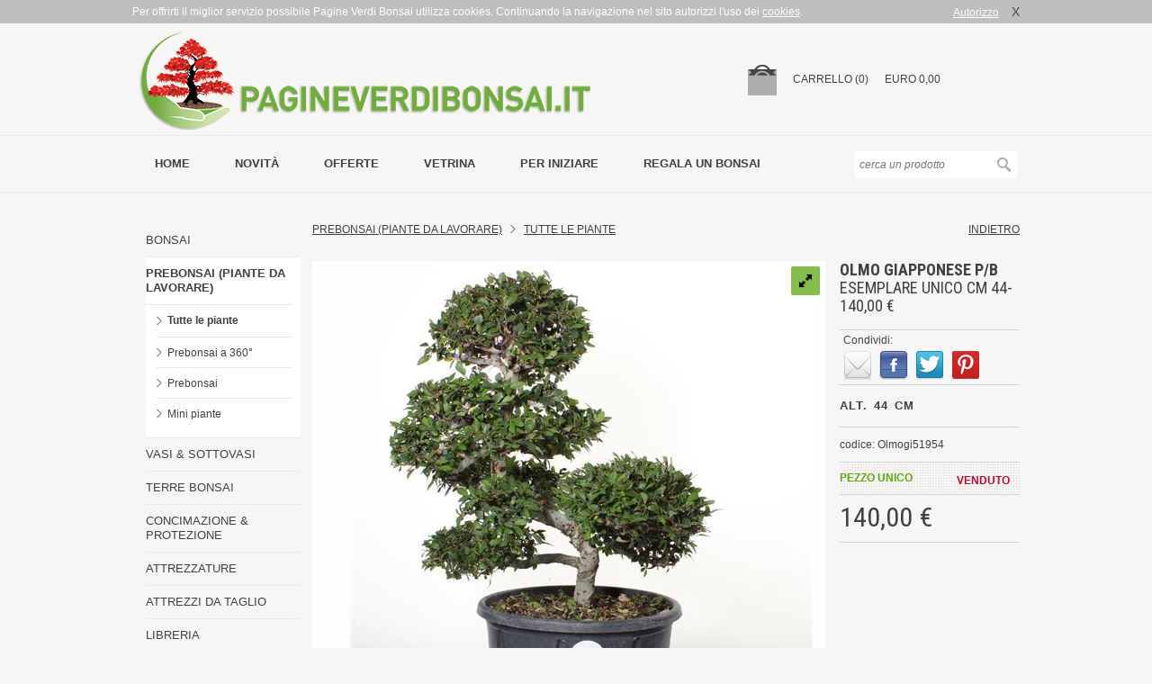

--- FILE ---
content_type: text/html; charset=utf-8
request_url: https://www.pagineverdibonsai.it/prodotti/olmo-giapponese-p/b-esemplare-unico-cm-44-110,00-%E2%82%AC/id-2753.htm
body_size: 9378
content:


<!DOCTYPE html>
<html xmlns:og="http://ogp.me/ns#" xmlns:fb="http://www.facebook.com/2008/fbml">
<head id="www-pagineverdibonsai-it" prefix="og: http://ogp.me/ns# object: http://ogp.me/ns/object#">
	<meta charset="utf-8" />
	<link rel="shortcut icon" href="/images/favicon.png" type="image/png" />
	<link rel="icon" href="/images/favicon.png" type="image/png" />
	<meta http-equiv="Content-Type" content="text/html; charset=UTF-8" />
	<meta name="revisit-after" content="7" />
	<meta name="robots" content="index,follow" />
	<meta name="author" content="Hotminds S.r.l. (https://www.hotminds.it)" />
	<title> Olmo Giapponese P/B  Esemplare Unico cm 44-140,00 € | Pagine Verdi Bonsai</title>
	<meta name="description" content="Zelkova nire (Olmo giapponese)  Ulmacee Il bonsai di Olmo è sicuramente il più amato dai bonsaisti; inoltre a differenza dell'Olmo cinese, la Zelkova nire con le sue  foglie piccolissime  risulta ancora più armonioso e proporzionato, rimanendo una essenza particolarmente resistente alle avversità  ..." />
	<meta name="keywords" content="Zelkova, giapponese) , Ulmacee, bonsai, sicuramente il, bonsaisti;, inoltre, differenza, dell'Olmo, cinese,, foglie, piccolissime,  risulta, ancora, armonioso, proporzionato,, rimanendo, essenza, particolarmente resistente, avversità," />
	<link rel="canonical" href="https://www.pagineverdibonsai.it/prodotti/olmo-giapponese-p/b-esemplare-unico-cm-44-140,00-€/id-2753.htm" />
	<meta name="geo.region" content="IT-RM" />
	<meta name="geo.placename" content="Roma" />
	<meta name="geo.position" content="41.887526;12.535395" />
	<meta name="ICBM" content="41.887526, 12.535395" />
	<meta name="google-site-verification" content="nTeV8SZ8kGjlkiMauO__HbwUlkfgQ4-D3wX00HqkQ6w" />
	<meta name="viewport" content="width=device-width, initial-scale=1.0, maximum-scale=1.0, user-scalable=no">
	<meta property="og:site_name" content="Pagine Verdi Bonsai" /><meta property="og:type" content="website" /><meta property="og:title" content=" Olmo Giapponese P/B  Esemplare Unico cm 44-140,00 € | Pagine Verdi Bonsai" /><meta property="og:url" content="https://www.pagineverdibonsai.it/prodotti/olmo-giapponese-p/b-esemplare-unico-cm-44-140,00-€/id-2753.htm" /><meta property="og:image" content="https://www.pagineverdibonsai.it/images/logo.png" /><meta property="fb:profile_id" content="238904336223572" /><meta property="og:locale" content="it_IT" />
	<link rel="Stylesheet" type="text/css" href="/css/reset.css" />
	<link rel="Stylesheet" type="text/css" href="/css/jquery.fancybox.css" />
	<link rel="Stylesheet" type="text/css" href="/css/prettyPhoto.css" />
	<link rel="Stylesheet" type="text/css" href="/css/jquery-ui-1.10.3.custom.min.css" />
	<link rel="Stylesheet" type="text/css" href="/css/jquery.selectBoxIt.css" />
	<link rel="Stylesheet" type="text/css" href="/css/royalslider.css" />
	<link rel="Stylesheet" type="text/css" href="/css/skins/default-inverted/rs-default-inverted.css" />
	<link rel="Stylesheet" type="text/css" href="/css/style.css?v=2.4" media="all" />
	<link rel="Stylesheet" type="text/css" href="/css/responsive.css?v=1.5" media="screen and (max-width:1024px)" />
	<link rel="Stylesheet" type="text/css" href="https://fonts.googleapis.com/css?family=Roboto+Condensed:400,300,700,400italic" />
	<script type="text/javascript" src="/js/jquery-1.10.2.min.js"></script>
	<script type="text/javascript" src="/js/jquery-ui-1.10.3.custom.min.js"></script>
	<script type="text/javascript" src="/js/jquery.ui.position.js"></script>
	<script type="text/javascript" src="/js/modernizr.custom.03843.js"></script>
	<script type="text/javascript" src="/js/jquery.fancybox.js"></script>
	<script type="text/javascript" src="/js/jquery.prettyPhoto.js"></script>
	<script type="text/javascript" src="/js/jquery.selectBoxIt.js"></script>
	<script type="text/javascript" src="/js/jquery.icheck.min.js"></script>
	<script type="text/javascript" src="/js/jquery.cookie.js"></script>
	<script type="text/javascript" src="/js/jquery.royalslider.min.js"></script>
	<script type="text/javascript" src="/js/common.js"></script>
</head>
<body>
	<form method="post" action="#" id="frmMain">
<div class="aspNetHidden">
<input type="hidden" name="__VIEWSTATE" id="__VIEWSTATE" value="/wEPDwUKMTcwNDYzODkwM2RkANQF2KIMQf6zvxf763d+VfDJ9pbrE1zsgWXcybgYz4U=" />
</div>

<div class="aspNetHidden">

	<input type="hidden" name="__VIEWSTATEGENERATOR" id="__VIEWSTATEGENERATOR" value="9E8846CC" />
</div>
		<header>
			<div id="head-top" style="display: none;">
				<div id="head-top-content">
					<div class="cookie-left">
						Per offrirti il miglior servizio possibile Pagine Verdi Bonsai utilizza cookies.
					Continuando la navigazione nel sito autorizzi l'uso dei <a class="lightbox" data-fancybox-type="iframe" href="/privacy.htm">cookies</a>.
					</div>
					<div class="cookie-right">
						<a class="cl-cookie" href="#">Autorizzo</a><a class="cl-cookie dark" href="#">X</a>
					</div>
				</div>
			</div>
			<div id="head-cart">
				<div id="head-cart-content">
					<button type="button" class="toggle-menu"></button>
					<a href="/">
						<div id="logo"></div>
					</a>
					<span id="small-cart">
						<ul><li><a href="/carrello.htm"><img src="/images/cart-empty.png" alt="carrello" /></a></li><li class="dtop"><a href="/carrello.htm">carrello (0)</a></li><li class="dtop">EURO 0,00</li></ul></span>
				</div>
			</div>
			<div id="head-menu">
				<div id="head-menu-content">
					<nav class="dtop">
						<ul><li><a href="https://www.pagineverdibonsai.it/">Home</a></li><li><a href="https://www.pagineverdibonsai.it/novità/id-20.htm">novità</a></li><li><a href="https://www.pagineverdibonsai.it/offerte/id-21.htm">offerte</a></li><li><a href="https://www.pagineverdibonsai.it/vetrina/id-23.htm">vetrina</a></li><li><a href="https://www.pagineverdibonsai.it/per-iniziare/id-24.htm">per iniziare</a></li><li><a href="https://www.pagineverdibonsai.it/regala-un-bonsai.htm">Regala un bonsai</a></li></ul>
					</nav>
					<div id="head-search">
						<div>
							<input type="text" name="txtSearch" id="txtSearch" placeholder="cerca un prodotto" />
							<input type="submit" name="goSearch" id="goSearch" value="" />
						</div>
					</div>
				</div>
			</div>
		</header>
		<div id="content">
			
	<div id="fb-root">
	</div>
	<script>		(function (d, s, id) {
			var js, fjs = d.getElementsByTagName(s)[0];
			if (d.getElementById(id)) return;
			js = d.createElement(s); js.id = id;
			js.src = "//connect.facebook.net/it_IT/all.js#xfbml=1";
			fjs.parentNode.insertBefore(js, fjs);
		}(document, 'script', 'facebook-jssdk'));</script>
	<aside class="dtop">
		<section id="aside-categories">
			<nav><ul class="l1"><li class="lvl1"><a href="/vetrina/bonsai/id-32/cat-1.htm">BONSAI</a></li><li class="lvl1 open"><a href="/vetrina/prebonsai-(piante-da-lavorare)/id-32/cat-2.htm">PREBONSAI (PIANTE DA LAVORARE)</a><ul class="l2 open"><li class="lvl2 open"><a href="/vetrina/prebonsai-(piante-da-lavorare)/tutte-le-piante/id-32/cat-2/sub-26.htm">Tutte le piante</a><li class="lvl2"><a href="/vetrina/prebonsai-(piante-da-lavorare)/prebonsai-a-360°/id-32/cat-2/sub-93.htm">Prebonsai a 360°</a><li class="lvl2"><a href="/vetrina/prebonsai-(piante-da-lavorare)/prebonsai/id-32/cat-2/sub-46.htm">Prebonsai</a><li class="lvl2"><a href="/vetrina/prebonsai-(piante-da-lavorare)/mini-piante/id-32/cat-2/sub-77.htm">Mini piante</a></ul></li><li class="lvl1"><a href="/vetrina/vasi--sottovasi/id-32/cat-5.htm">VASI & SOTTOVASI</a></li><li class="lvl1"><a href="/vetrina/terre-bonsai/id-32/cat-6.htm">TERRE BONSAI</a></li><li class="lvl1"><a href="/vetrina/concimazione--protezione/id-32/cat-7.htm">CONCIMAZIONE & PROTEZIONE</a></li><li class="lvl1"><a href="/vetrina/attrezzature/id-32/cat-4.htm">ATTREZZATURE</a></li><li class="lvl1"><a href="/vetrina/attrezzi-da-taglio/id-32/cat-3.htm">ATTREZZI DA TAGLIO</a></li><li class="lvl1"><a href="/vetrina/libreria/id-32/cat-8.htm">LIBRERIA</a></li><li class="lvl1"><a href="/vetrina/irrigazione/id-32/cat-10.htm">IRRIGAZIONE</a></li><li class="lvl1"><a href="/vetrina/non-solo-bonsai/id-32/cat-13.htm">NON SOLO BONSAI</a></li><li class="lvl1"><a href="/vetrina/buoni-regalo/id-32/cat-14.htm">BUONI REGALO</a></li><li class="lvl1"><a href="/vetrina/forniture-per-fioristi/id-32/cat-11.htm">FORNITURE PER FIORISTI</a></li></ul></nav>
		</section>
		<section id="banners">
			
		</section>
	</aside>
	<div id="maincont">
		<div id="maincont-upper">
			<h1 class="mob480 mob667">
				<b>Olmo Giapponese P/B</b> Esemplare Unico cm 44-140,00 €</h1>
			<div id="inner-nav" class="nomob667">
				<div class="nav-left"><a href="/vetrina/prebonsai-(piante-da-lavorare)/id-32/cat-2.htm">Prebonsai (Piante da lavorare)</a>&nbsp;&nbsp;&nbsp;<img src="/images/arrow-right.png" alt="" />&nbsp;&nbsp;&nbsp;<a href="/vetrina/prebonsai-(piante-da-lavorare)/tutte-le-piante/id-32/cat-2/sub-26.htm">TUTTE LE PIANTE</a></div><div class="nav-back">
					<a href="javascript:history.back();">indietro</a>
				</div>
			</div>
			<div id="maincont-upper-center">
				
				<div id="slider" class="royalSlider rsDefaultInv"><a class="rsImg" data-rsw="800" data-rsh="800" data-rsBigImg="/cgi-bin/images/prodotti/prebonsai/00005976M963_01.jpg" href="/ThumbGen.ashx?path=/cgi-bin/images/prodotti/prebonsai/00005976M963_01.jpg&border=false&width=514"><b>Olmo Giapponese P/B</b> Esemplare Unico cm 44-140,00 €<img width="96" height="72" class="rsTmb" src="/ThumbGen.ashx?path=/cgi-bin/images/prodotti/prebonsai/00005976M963_01.jpg&border=false&width=96" /></a></div>
				<div id="text" class="nomob667">
					<table border="1" cellspacing="2" cellpadding="2">
<tbody>
<tr>
<td class="testoj">
<p><strong>Zelkova nire (Olmo giapponese)&nbsp;</strong><em>Ulmacee</em><br /><span>Il bonsai di Olmo &egrave; sicuramente&nbsp;"il pi&ugrave; amato dai bonsaisti"; inoltre a differenza dell'Olmo cinese, la Zelkova nire con le sue&nbsp;</span><strong>foglie piccolissime</strong><span>&nbsp;risulta ancora pi&ugrave; armonioso e proporzionato, rimanendo una essenza particolarmente&nbsp;resistente alle avversit&agrave; atmosferiche ed alle "cure" dei principianti.</span><strong>&nbsp;</strong><span>Il fogliame &egrave; "semipersistente"; vale a dire che</span><strong>&nbsp;</strong><span>&egrave; una&nbsp;caducifoglia,&nbsp;ma nel caso di inverni miti conserva le foglie tutto l'anno.</span><strong>&nbsp;</strong><span>Bonsai particolarmente&nbsp;</span><strong>facile da coltivare e di grande effetto estetico</strong><span>.</span></p>
<p>Origine, <strong>Europa</strong></p>
<p>&nbsp;</p>
<p>Altezza, compreso vaso,&nbsp;<strong>44 cm</strong><br />Tronco,&nbsp;<strong>2 cm<br /></strong>Vaso,&nbsp;<strong>18 cm<br /></strong>Et&agrave; stimata,&nbsp;<strong>15 anni</strong></p>
<p class="testoj" align="left">Ultimo rinvaso,<strong>&nbsp;Dicembre 2022</strong></p>
<p class="testoj" align="left">&nbsp;</p>
<p><strong>Collocazione:</strong>&nbsp;esterno.</p>
<p><strong>Concimazione:</strong>&nbsp;da marzo a giugno e da settembre a ottobre.&nbsp;<br /><strong>Rinvaso e potatura:</strong>&nbsp;da novembre a marzo. Defogliazione: no.&nbsp;<br /><strong>Applicazione filo:</strong>&nbsp;da maggio a ottobre.&nbsp;<br /><strong>Irrigazione:</strong>&nbsp;innaffiare abbondantemente quando il terriccio &egrave; asciutto.&nbsp;<br /><strong>Disinfezione:</strong>&nbsp;in primavera (aficida), in estate (acaricida)<br /><strong>Vaso:</strong>&nbsp;smaltato e non smaltato.&nbsp;<br /><strong>Testi consigliati:</strong>&nbsp;<a href="/prodotto.asp?id=557">Guida Olmo</a>&nbsp;</p>
<p>&nbsp;</p>
<p><span>Vedi tutti i&nbsp;</span><a href="/prodotti.asp?cat=2">PreBonsai</a></p>
</td>
</tr>
</tbody>
</table>
				</div>
				<div id="art-rows" class="nomob667">
					<a id="formats">
						</a>
				</div>
			</div>
			<div id="maincont-upper-right">
				<h1 class="nomob667">
					<b>Olmo Giapponese P/B</b> Esemplare Unico cm 44-140,00 €</h1>
				<div id="share" class="nomob667">
					<div class="tit">Condividi:</div><div class="cnt"><a href="mailto:?subject=Guarda cosa ho trovato su Pagineverdibonsai.it!&body=<b>Olmo Giapponese P/B</b> Esemplare Unico cm 44-140,00 € https://www.pagineverdibonsai.it/prodotti/olmo-giapponese-p/b-esemplare-unico-cm-44-140,00-€/id-2753.htm" rel="nofollow" title="Segnala ad un Amico"><div class="mail-icon"></div></a><a onclick="window.open('http://www.facebook.com/sharer.php?u=https://www.pagineverdibonsai.it/prodotti/olmo-giapponese-p/b-esemplare-unico-cm-44-140,00-€/id-2753.htm','<b>Olmo Giapponese P/B</b> Esemplare Unico cm 44-140,00 €','width=500,height=450,top=160,left=200');" href="javascript:void(0)" rel="nofollow" title="Condividi su Facebook"><div class="fb-icon"></div></a><a onclick="window.open('http://twitter.com/share?url=https://www.pagineverdibonsai.it/prodotti/olmo-giapponese-p/b-esemplare-unico-cm-44-140,00-€/id-2753.htm','<b>Olmo Giapponese P/B</b> Esemplare Unico cm 44-140,00 €','width=500,height=450,top=160,left=200');" href="javascript:void(0)" rel="nofollow" title="Condividi su Twitter"><div class="tw-icon"></div></a><a onclick="window.open('//www.pinterest.com/pin/create/button/?url=https://www.pagineverdibonsai.it/prodotti/olmo-giapponese-p/b-esemplare-unico-cm-44-140,00-€/id-2753.htm&media=/cgi-bin/images/prodotti/prebonsai/00005976M963_01.jpg&description=<b>Olmo Giapponese P/B</b> Esemplare Unico cm 44-140,00 €','<b>Olmo Giapponese P/B</b> Esemplare Unico cm 44-140,00 €','width=500,height=450,top=160,left=200');" href="javascript:void(0)" rel="nofollow" title="Condividi su Pinterest"><div class="pin-icon"></div></a><div class="g-plusone" data-annotation="none" data-recommendations="false" expandTo="bottom"></div></div>
				</div>
				<div id="cart" class="nomob667">
					<div class="cart-box"><div class="art-name" id="artDesc"><h2>Alt. 44 cm</h2></div><div class="art-code" id="artCode">codice: Olmogi51954</div><span id="artUnique"><div class="art-unique">Pezzo unico</div></span><span id="artCourier"></span><div class="art-price" id="artPrice">140,00 &euro;</div><span id="artRata"></span><span id="toCart"><div class="not-avail">Venduto</div></span></div>
				</div>
				<div id="cart-mob" class="mob667">
					<div class="cart-box"><div class="art-name" id="artDesc"><h2>Alt. 44 cm</h2></div><div class="art-code" id="artCode">codice: Olmogi51954</div><span id="artUnique"><div class="art-unique">Pezzo unico</div></span><span id="artCourier"></span><div class="art-price" id="artPrice">140,00 &euro;</div><span id="artRata"></span><span id="toCart"><div class="not-avail">Venduto</div></span></div>
				</div>
			</div>
			<div id="text-mob" class="mob667">
				<table border="1" cellspacing="2" cellpadding="2">
<tbody>
<tr>
<td class="testoj">
<p><strong>Zelkova nire (Olmo giapponese)&nbsp;</strong><em>Ulmacee</em><br /><span>Il bonsai di Olmo &egrave; sicuramente&nbsp;"il pi&ugrave; amato dai bonsaisti"; inoltre a differenza dell'Olmo cinese, la Zelkova nire con le sue&nbsp;</span><strong>foglie piccolissime</strong><span>&nbsp;risulta ancora pi&ugrave; armonioso e proporzionato, rimanendo una essenza particolarmente&nbsp;resistente alle avversit&agrave; atmosferiche ed alle "cure" dei principianti.</span><strong>&nbsp;</strong><span>Il fogliame &egrave; "semipersistente"; vale a dire che</span><strong>&nbsp;</strong><span>&egrave; una&nbsp;caducifoglia,&nbsp;ma nel caso di inverni miti conserva le foglie tutto l'anno.</span><strong>&nbsp;</strong><span>Bonsai particolarmente&nbsp;</span><strong>facile da coltivare e di grande effetto estetico</strong><span>.</span></p>
<p>Origine, <strong>Europa</strong></p>
<p>&nbsp;</p>
<p>Altezza, compreso vaso,&nbsp;<strong>44 cm</strong><br />Tronco,&nbsp;<strong>2 cm<br /></strong>Vaso,&nbsp;<strong>18 cm<br /></strong>Et&agrave; stimata,&nbsp;<strong>15 anni</strong></p>
<p class="testoj" align="left">Ultimo rinvaso,<strong>&nbsp;Dicembre 2022</strong></p>
<p class="testoj" align="left">&nbsp;</p>
<p><strong>Collocazione:</strong>&nbsp;esterno.</p>
<p><strong>Concimazione:</strong>&nbsp;da marzo a giugno e da settembre a ottobre.&nbsp;<br /><strong>Rinvaso e potatura:</strong>&nbsp;da novembre a marzo. Defogliazione: no.&nbsp;<br /><strong>Applicazione filo:</strong>&nbsp;da maggio a ottobre.&nbsp;<br /><strong>Irrigazione:</strong>&nbsp;innaffiare abbondantemente quando il terriccio &egrave; asciutto.&nbsp;<br /><strong>Disinfezione:</strong>&nbsp;in primavera (aficida), in estate (acaricida)<br /><strong>Vaso:</strong>&nbsp;smaltato e non smaltato.&nbsp;<br /><strong>Testi consigliati:</strong>&nbsp;<a href="/prodotto.asp?id=557">Guida Olmo</a>&nbsp;</p>
<p>&nbsp;</p>
<p><span>Vedi tutti i&nbsp;</span><a href="/prodotti.asp?cat=2">PreBonsai</a></p>
</td>
</tr>
</tbody>
</table>
			</div>
		</div>
		<div id="maincont-lower" class="nomob">
			<div id="showcase">
				<h3>
					ti potrebbero interessare anche:</h3>
				<div class="showcase-box"><a href="/prodotti/glicine-mini-pb-scegli-l'esemplare----cm-25-9,80-€/id-2358.htm"><figure><div class="img-wrapper"><img class="thumb" src="/ThumbGen.ashx?path=/cgi-bin/images/prodotti/prebonsai/00000Z8885-01.jpg&border=false&width=130" alt="<b>Glicine Mini PB</b> Scegli l'Esemplare -  cm 25-9,80 €" /></div></figure></a><div class="showcase-highlight offerta">offerta</div><div class="discount-label">-20%</div><div class="showcase-description"><b>Glicine Mini PB</b> Scegli l'Esemplare -  cm 25-9,80 €</div></a></div><div class="showcase-box"><a href="/prodotti/acero-tridente-p/b-esemplare-unico-cm-40-29,80-€/id-4253.htm"><figure><div class="img-wrapper"><img class="thumb" src="/ThumbGen.ashx?path=/cgi-bin/images/prodotti/prebonsai/zb418033.jpg&border=false&width=130" alt="<b>Acero Tridente P/B</b> Esemplare Unico cm 40-29,80 €" /></div></figure></a><div class="showcase-highlight">&nbsp;</div><div class="showcase-description"><b>Acero Tridente P/B</b> Esemplare Unico cm 40-29,80 €</div></a></div><div class="showcase-box"><a href="/prodotti/acero-tridente-p/b-esemplare-unico-cm-50-120,00-€/id-2899.htm"><figure><div class="img-wrapper"><img class="thumb" src="/ThumbGen.ashx?path=/cgi-bin/images/prodotti/prebonsai/00000Z8829-01.jpg&border=false&width=130" alt="<b>Acero Tridente P/B</b> Esemplare Unico cm 50-120,00 €" /></div></figure></a><div class="showcase-highlight">&nbsp;</div><div class="showcase-description"><b>Acero Tridente P/B</b> Esemplare Unico cm 50-120,00 €</div></a></div><div class="showcase-box"><a href="/prodotti/ciliegio-kojo-no-mai-p/b-esemplare-unico-cm-58-140,00-€/id-3687.htm"><figure><div class="img-wrapper"><img class="thumb" src="/ThumbGen.ashx?path=/cgi-bin/images/prodotti/prebonsai/00000Z8737-01.jpg&border=false&width=130" alt="<b>Ciliegio Kojo-no-mai P/B</b> Esemplare Unico cm 58-140,00 €" /></div></figure></a><div class="showcase-highlight novita">novità</div><div class="showcase-description"><b>Ciliegio Kojo-no-mai P/B</b> Esemplare Unico cm 58-140,00 €</div></a></div>
			</div>
		</div>
	</div>
	<script type="text/javascript">
		$(function () {
			$('.tooltip').tooltip();

			$("a[rel^='prettyPhoto']").prettyPhoto({
				show_title: true,
				allow_resize: false,
				default_width: 800,
				social_tools: false,
				deeplinking: false
			});

			if ($("#prod-formats").length > 0) {
				$("#prod-formats").selectBoxIt({ downArrowIcon: "down-green", autoWidth: true });
				hideInfo();

				$("#prod-formats").on("change", function () {
					hideInfo();
					var selected = $(this).val();
					if (selected != "0") {
						var uni = $('option:selected', $(this)).attr('uni');
						var cou = $('option:selected', $(this)).attr('cou');
						var sps = $('option:selected', $(this)).attr('sps');
						var prz = $('option:selected', $(this)).attr('prz');
						var cat = $('option:selected', $(this)).attr('cat');
						var disp = $('option:selected', $(this)).attr('disp');
						var prm = $('option:selected', $(this)).attr('prm');
						var lst = $('option:selected', $(this)).attr('lst');
						var dsc = $('option:selected', $(this)).attr('dsc');
						// prezzo promo
						if (prm == "1") {
							$("#art-price-promo").show();
							$("#prz1").html(lst);
							$("#prz2").html(prz);
							$("#prz3").html(dsc);
						}
						else {
							$("#art-price-nopromo").show();
							$("#prz4").html(lst);
						}
						// disponibile
						if (disp == "1") {
							$("#to-cart").show();
						}
						else {
							if (cat == "1" || cat == "2") { $("#art-sold1").show(); }
							else { $("#art-sold2").show(); }
						}
						// pezzo unico
						if (uni == "1") { $("#art-unique").show(); }
						// solo corriere
						if (cou == "1") { $("#art-courier").show(); }
						// spese gratis
						if (sps == "1") { $("#art-spese").show(); }
					}
				});
			}

		});

		function hideInfo() {
			$("#art-price-promo").hide();
			$("#art-price-nopromo").hide();
			$("#art-sold1").hide();
			$("#art-sold2").hide();
			$("#art-unique").hide();
			$("#art-courier").hide();
			$("#art-spese").hide();
			$("#to-cart").hide();
		}

		//window.___gcfg = { lang: 'it' };
		//(function () {
		//	var po = document.createElement('script'); po.type = 'text/javascript'; po.async = true;
		//	po.src = 'https://apis.google.com/js/platform.js';
		//	var s = document.getElementsByTagName('script')[0]; s.parentNode.insertBefore(po, s);
		//})();

		!function (d, s, id) {
			var js, fjs = d.getElementsByTagName(s)[0];
			if (!d.getElementById(id)) {
				js = d.createElement(s); js.id = id;
				js.src = "https://platform.twitter.com/widgets.js";
				fjs.parentNode.insertBefore(js, fjs);
			}
		}(document, "script", "twitter-wjs");
	</script>

		</div>
		<footer>
			<div id="footer-top" class="nomob">
				<div>
					<div class="footer-title">guida ai bonsai</div><ul><li><a href="/guida/schede-pratiche/typ-44.htm">Schede pratiche</a></li><li><a href="/lavori.htm">Lavori del mese</a></li><li><a href="/guida/tecniche-di-coltivazione/typ-41.htm">Tecniche di coltivazione</a></li><li><a href="/guida/malattie-e-parassiti/typ-45.htm">Malattie e parassiti</a></li><li><a href="/guida/metodi-di-propagazione/typ-46.htm">Metodi di propagazione</a></li><li><a href="/guida/stili-bonsai/typ-47.htm">Stili Bonsai</a></li><li><a href="/pagine/glossario/id-19.htm">Glossario</a></li><li><a href="/faq.htm">FAQ</a></li><li><a href="/guida/video-tutorial/typ-60.htm">Video tutorial</a></li></ul>
				</div>
				<div>
					<div class="footer-title">acquisti</div><ul><li><a href="/pagine/spedizioni/id-15.htm">Spedizioni</a></li><li><a href="/pagine/pagamenti/id-14.htm">Pagamenti</a></li><li><a href="/pagine/garanzie/id-16.htm">Garanzie</a></li><li><a href="/pagine/vantaggi-per-chi-acquista/id-28.htm">Vantaggi per chi acquista</a></li><li><a href="/pagine/come-acquistare/id-13.htm">Come Acquistare</a></li><li><a href="/pagine/pronto-soccorso-bonsai/id-57.htm">PRONTO SOCCORSO BONSAI</a></li><li><a href="/pagine/corsi-bonsai-a-roma/id-59.htm">Corsi Bonsai a Roma</a></li><li><a href="/pagine/hotel-bonsai/id-56.htm">HOTEL BONSAI</a></li><li><a href="/pagine/cashback/id-61.htm">Cashback</a></li></ul>
				</div>
				<div>
					<div class="footer-title">contatti</div>
					<p>
						Postalgarden S.r.l. uninominale<br />
						Via Roberto Malatesta 6<br />
						00176 Roma
					</p>
					<p>
						Tel. 06 272515
					</p>
					<p>
						<a href="mailto:info@pagineverdibonsai.it">info@pagineverdibonsai.it</a>
					</p>
				</div>
				<div>
					<div class="footer-title">
						mailing list
					</div>
					<div id="footer-mailing">
						<p>Ricevi tutti i <strong>Consigli sulla coltivazione dei Bonsai</strong>, i <strong>Codici sconto</strong> e tutte le <strong>novità</strong> della settimana.</p>
						<input type="button" name="goMailing" onclick="location.href = '/richiesta.aspx?id=51';" value="iscriviti" />
					</div>
				</div>
			</div>
			<div class="footer-sep nomob">
			</div>
			<div id="footer-bottom" class="nomob">
				<div id="footer-bottom-left">
					Postalgarden S.r.l. - P.IVA 03994231003 | <a class="lightbox" data-fancybox-type="iframe" href="/privacy.htm">Privacy</a> | <a href="/sitemap.htm">Sitemap</a>
				</div>
				<div id="footer-bottom-right">
					<a href="http://www.hotminds.it" target="_blank">credits</a>
				</div>
			</div>
			
			<div class="footer-sep mob">
			</div>
			<div id="footer-bottom-mob" class="mob">
				<div id="footer-bottom-left-mob">
					Postalgarden S.r.l.<br />
					Via Roberto Malatesta 6 - 00176 Roma<br />
					Tel. 06 272515<br />
					P.IVA 03994231003<br />
					<br />
					<a href="mailto:info@pagineverdibonsai.it">info@pagineverdibonsai.it</a>
				</div>
				<div id="footer-bottom-right-mob">
					<a href="/privacy.htm">Privacy</a> | <a href="/sitemap.htm">Sitemap</a> | <a href="https://www.hotminds.it" target="_blank">CREDITS</a>
				</div>
			</div>
		</footer>
	</form>
	<div id="loading">
		<img src="/images/ajax-loader.gif" alt="" class="ajax-loader" />
	</div>
	<script type="text/javascript">
		$(function () {
			// custom css
			var isIE8 = !!navigator.userAgent.match(/MSIE 8/);
			if (isIE8) $("html").addClass("ie8");
			var isIE9 = !!navigator.userAgent.match(/MSIE 9/);
			if (isIE9) $("html").addClass("ie9");
			var isIE10 = !!navigator.userAgent.match(/MSIE 10/);
			if (isIE10) $("html").addClass("ie10");
			var isIE11 = !!navigator.userAgent.match(/rv:11.0/);
			if (isIE11) $("html").addClass("ie11");
			var isChrome = !!navigator.userAgent.match(/Chrome/);
			if (isChrome) $("html").addClass("chrome");
			var isMac = !!navigator.userAgent.match(/Macintosh/);
			if (isMac) $("html").addClass("mac");
			// gif attesa
			$('#loading').hide();
			// lightbox iframe
			$('.lightbox').fancybox({
				autoSize: true,
				closeClick: true,
				fitToView: false,
				height: '70%',
				maxHeight: '600',
				maxWidth: '900',
				width: '70%'
			});
			$('.lightbox2').fancybox({
				autoSize: true,
				closeClick: true,
				fitToView: false,
				height: '100%',
				maxWidth: '850',
				overflow: 'visible',
				padding: [10, 10, 10, 10],
				width: '100%'
			});
			$('#bookmark_me').click(function (e) {
				e.preventDefault();
				var bookmarkUrl = 'http://www.pagineverdibonsai.it';
				var bookmarkTitle = 'Pagine Verdi Bonsai';
				bookmark(bookmarkTitle, bookmarkUrl);
			});

			$('.cl-cookie').on("click", function () {
				$.cookie('ckok', '1', { expires: 15, path: '/' });
				$('#head-top').hide();
			});
			if (typeof $.cookie('ckok') === 'undefined') {
				$('#head-top').show();
			};

			$('#slider').royalSlider({
				fullscreen: {
					enabled: true,
					nativeFS: true
				},
				controlNavigation: 'thumbnails',
				autoScaleSlider: true,
				autoScaleSliderWidth: 449,
				autoScaleSliderHeight: 449,
				loop: true,
				imageScaleMode: 'fit-if-smaller',
				navigateByClick: true,
				numImagesToPreload: 2,
				arrowsNav: true,
				arrowsNavAutoHide: true,
				arrowsNavHideOnTouch: true,
				keyboardNavEnabled: true,
				fadeinLoadedSlide: true,
				globalCaption: false,
				globalCaptionInside: false,
				thumbs: {
					appendSpan: true,
					firstMargin: true,
					paddingBottom: 4
				}
			});

		}); // end ready

		if ($('.royalSlider').length > 0) {
			$(window).resize(function () {
				var vW = $(window).width();
				var vH = $(window).height();
				if (vW <= 667) {
					$('.royalSlider').data('royalSlider').st.imageScaleMode = 'fit';
				} else {
					$('.royalSlider').data('royalSlider').st.imageScaleMode = 'fit-if-smaller';
				}
			});
		}

		$('.img-wrapper img').on("load", function () {
			// centra in verticale le thumbnails dei prodotti create con ThumbGen
			centerImage(this);
		});

		$('#goSearch').click(function () {
			var txt = $('#txtSearch').val();
			if (txt.length < 3) {
				ShowDialog('Ricerca', 'La ricerca richiede almeno 3 caratteri', true, null, 2000);
				return false;
			}
			$('#frmMain').attr('action', '/search.aspx?qry=' + txt);
		});

		$(".toggle-menu").on("click", function () {
			// menu aperto
			if ($(this).hasClass("open")) {
				$("aside.dtop").removeClass("dtop-vis");
				$(this).removeClass("open");
			}
			// menu chiuso
			else {
				$("aside.dtop").addClass("dtop-vis");
				$(this).addClass("open");
			}
		});
	</script>
	<script>(function(i,s,o,g,r,a,m){i['GoogleAnalyticsObject']=r;i[r]=i[r]||function(){(i[r].q=i[r].q||[]).push(arguments)},i[r].l=1*new Date();a=s.createElement(o),m=s.getElementsByTagName(o)[0];a.async=1;a.src=g;m.parentNode.insertBefore(a,m)})(window,document,'script','//www.google-analytics.com/analytics.js','ga');ga('create', 'UA-45105030-1', 'pagineverdibonsai.it');ga('send', 'pageview');</script>
	
</body>
</html>
